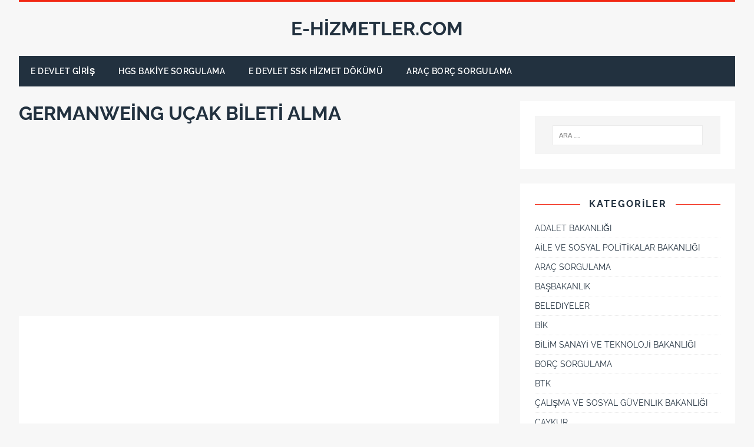

--- FILE ---
content_type: text/html; charset=UTF-8
request_url: https://e-hizmetler.com/germanweing-ucak-bileti-alma/
body_size: 28039
content:
<!DOCTYPE html><html class="no-js" lang="tr"><head><meta charset="UTF-8"><link data-optimized="2" rel="stylesheet" href="https://e-hizmetler.com/wp-content/litespeed/css/4c81c9c7b5f8cf9d593c97fe7a2717e3.css?ver=90eea" /><meta name="viewport" content="width=device-width, initial-scale=1.0"><link rel="profile" href="http://gmpg.org/xfn/11" /><link rel="pingback" href="https://e-hizmetler.com/xmlrpc.php" /><title>GERMANWEİNG UÇAK BİLETİ ALMA &#8211; E-HİZMETLER.COM</title><meta name='robots' content='max-image-preview:large' /><link rel='dns-prefetch' href='//fonts.googleapis.com' /><link rel='dns-prefetch' href='//s.w.org' /><link rel="alternate" type="application/rss+xml" title="E-HİZMETLER.COM &raquo; beslemesi" href="https://e-hizmetler.com/feed/" /><link rel="alternate" type="application/rss+xml" title="E-HİZMETLER.COM &raquo; yorum beslemesi" href="https://e-hizmetler.com/comments/feed/" /><link rel="alternate" type="application/rss+xml" title="E-HİZMETLER.COM &raquo; GERMANWEİNG UÇAK BİLETİ ALMA yorum beslemesi" href="https://e-hizmetler.com/germanweing-ucak-bileti-alma/feed/" /><link rel="https://api.w.org/" href="https://e-hizmetler.com/wp-json/" /><link rel="alternate" type="application/json" href="https://e-hizmetler.com/wp-json/wp/v2/posts/2868" /><link rel="EditURI" type="application/rsd+xml" title="RSD" href="https://e-hizmetler.com/xmlrpc.php?rsd" /><link rel="wlwmanifest" type="application/wlwmanifest+xml" href="https://e-hizmetler.com/wp-includes/wlwmanifest.xml" /><meta name="generator" content="WordPress 6.0.11" /><link rel="canonical" href="https://e-hizmetler.com/germanweing-ucak-bileti-alma/" /><link rel='shortlink' href='https://e-hizmetler.com/?p=2868' /><link rel="alternate" type="application/json+oembed" href="https://e-hizmetler.com/wp-json/oembed/1.0/embed?url=https%3A%2F%2Fe-hizmetler.com%2Fgermanweing-ucak-bileti-alma%2F" /><link rel="alternate" type="text/xml+oembed" href="https://e-hizmetler.com/wp-json/oembed/1.0/embed?url=https%3A%2F%2Fe-hizmetler.com%2Fgermanweing-ucak-bileti-alma%2F&#038;format=xml" />
<!--[if lt IE 9]> <script src="https://e-hizmetler.com/wp-content/themes/tuto/js/css3-mediaqueries.js"></script> <![endif]-->
 <script async src="https://www.googletagmanager.com/gtag/js?id=UA-195596770-1"></script> <script>window.dataLayer = window.dataLayer || [];
  function gtag(){dataLayer.push(arguments);}
  gtag('js', new Date());

  gtag('config', 'UA-195596770-1');</script> <script data-ad-client="ca-pub-5416797568874456" async src="https://pagead2.googlesyndication.com/pagead/js/adsbygoogle.js"></script> </head><body id="mh-mobile" class="post-template-default single single-post postid-2868 single-format-standard mh-right-sb"><div class="mh-container mh-container-outer"><header class="mh-header"><div class="mh-header-nav-mobile clearfix"></div><div class="mh-header-nav-wrap mh-container mh-container-inner mh-row clearfix"><nav class="mh-col-2-3 mh-navigation mh-header-nav clearfix"><div class="menu"></div></nav></div><div class="mh-container mh-container-inner mh-row clearfix"><div class="mh-custom-header"><div class="mh-site-logo" role="banner"><div class="mh-header-text">
<a href="https://e-hizmetler.com/" title="E-HİZMETLER.COM" rel="home"><h2 class="mh-header-title">E-HİZMETLER.COM</h2>
</a></div></div></div></div><div class="mh-main-nav-mobile clearfix"></div><div class="mh-main-nav-wrap clearfix"><nav class="mh-navigation mh-main-nav mh-container mh-container-inner clearfix"><div class="menu-ana-menu-container"><ul id="menu-ana-menu" class="menu"><li id="menu-item-3442" class="menu-item menu-item-type-post_type menu-item-object-post menu-item-3442"><a href="https://e-hizmetler.com/e-devlet-giris/">E DEVLET GİRİŞ</a></li><li id="menu-item-3443" class="menu-item menu-item-type-post_type menu-item-object-post menu-item-3443"><a href="https://e-hizmetler.com/hgs-bakiye-sorgulama/">HGS BAKİYE SORGULAMA</a></li><li id="menu-item-3444" class="menu-item menu-item-type-post_type menu-item-object-post menu-item-3444"><a href="https://e-hizmetler.com/e-devlet-ssk-hizmet-dokumu/">E DEVLET SSK HİZMET DÖKÜMÜ</a></li><li id="menu-item-3445" class="menu-item menu-item-type-post_type menu-item-object-post menu-item-3445"><a href="https://e-hizmetler.com/arac-borc-sorgulama/">ARAÇ BORÇ SORGULAMA</a></li></ul></div></nav></div></header><div class="mh-wrapper clearfix"><div id="main-content" class="mh-content"><article id="post-2868" class="post-2868 post type-post status-publish format-standard has-post-thumbnail hentry category-ulasim-hizmetleri tag-germanweing tag-germanweing-bilet tag-germanweing-sefer"><h1 class="entry-title">GERMANWEİNG UÇAK BİLETİ ALMA</h1>
</br><center> <script async src="https://pagead2.googlesyndication.com/pagead/js/adsbygoogle.js?client=ca-pub-5416797568874456"
     crossorigin="anonymous"></script> 
<ins class="adsbygoogle"
style="display:block"
data-ad-client="ca-pub-5416797568874456"
data-ad-slot="4813424233"
data-ad-format="auto"
data-full-width-responsive="true"></ins> <script>(adsbygoogle = window.adsbygoogle || []).push({});</script> </center><figure class="entry-thumbnail">
<img src="" alt="" title="" /></figure><div class="mh-content-wrapper"><header class="  entry-header clearfix "><center> <script async src="https://pagead2.googlesyndication.com/pagead/js/adsbygoogle.js?client=ca-pub-5416797568874456"
     crossorigin="anonymous"></script> 
<ins class="adsbygoogle"
style="display:block"
data-ad-client="ca-pub-5416797568874456"
data-ad-slot="4813424233"
data-ad-format="auto"
data-full-width-responsive="true"></ins> <script>(adsbygoogle = window.adsbygoogle || []).push({});</script> </center></header><div class="entry-content clearfix"><p>Türkiye&#8217;de hizmet veren en önemli uçuş firmalarından bir tanesi Germanweing Hava Yolları olurken Germanweing Hava Yolları&#8217;nı kullanarak uçak yolculuğu yapmak isteyen kişiler önemli imkanlara sahiptir. Öyle ki Germanweing resmi internet sitesi üzerinden yapılacak incelemeler ile birlikte kişilerin kolay bir şekilde resmi internet sitesi üzerinden destek alması mümkün olmaktadır. Böylece herhangi bir mağduriyet yaşanmadan kişileri ihtiyaçlarını resmi internet sitesi aracılığıyla giderilmesi mümkün olmaktadır. Resmi internet sitesi aracılığı ile yapılacak işlemlerde kişilere öncelikli olarak siteye giriş yapması ve ardından sefer sorgulaması gerekir.</p><p><strong>Germanweing Sefer Sorgulama </strong></p><p>Sefer sorgulama işlemleri yapılmadan herhangi bir şekilde Germanweing uçak bileti alma işlemlerine başlanması mümkün olmayacaktır. Bu bakımdan kişiler öncelikli olarak yapılacak yolculuklar için sorgulama yapmalı ve seferler hakkında bilgi almalıdır. Seferler ile ilgili detayların ekranın yayınlanmasının ardından ise uygun görülen bir seferin seçilmesi yeterli olacaktır. Bu sefer seçimi sonrasında ise kişiler ilgili sefer için bilet satın alma işlemlerine başlamalıdır.</p><p><strong>Germanweing Bilet Satın Alma </strong></p><p>Bilet satın almak isteyen kişiler ise bu konuda öncelikli olarak koltuk seçimini yapmalıdır. Koltuk seçimi sonrasında ise yolculuk ile ilgili detaylar girilmelidir. Kaç kişinin yolculuk yapacağı, yolcuların isimleri gibi kimlik bilgilerinin girilmesinin ardından ise son olarak uçak bileti için ödeme yapılması gerekecektir. Uçak bileti için ödeme işlemlerini yapan kişiler tüm işlemlerini yerine getirmiş olacaktır ve uçak bileti alma işlemleri tamamlanacaktır.</p><p>Bu bakımdan sunulan hizmetler sayesinde kişilerin seferler hakkında bilgi alma ve istediği sefer için bilet satın alma imkanı bulunmaktadır. İnternet üzerinden sunulan bu hizmetlerde herhangi bir güvenlik probleminin yaşanması söz konusu değildir. Gerekli altyapılar oluşturulmuş ve güvenlik sağlanmış durumdadır ve böylece kişiler sorunsuz bir şekilde hizmetlerden yararlanabilmektedir. İnternet üzerinden yapılacak sorgulama işlemleri sayesinde kişiler kolay bir şekilde uçak bileti almanın kolaylığını yaşayacaktır. Germanweing uçak bileti alma işlemleri sonrasında kişilerin yolculuk planlamaları da yapılmış olur. Böylece ilerleyen dönemlerde yapılacak yolculuklar için kişiler kolay bir şekilde resmi internet sitesi üzerinden destek alabilmektedir.</p><p>Herhangi bir sorun yaşamak istemeyen kullanıcıların doğru bilgileri kullanması ve kredi kartı ödemelerinde sorunsuz bir şekilde işlemlerini tamamlaması gerekir. Böylece her zaman sunulan hizmetlerden yararlanılması ve sorunsuz bir şekilde uçak yolculuğu planlamasının gerçekleştirilmesi mümkün olacaktır. Üstelik Germanweing havayolu firması yaşanılan sorunlar içinde gerekli olan desteği sunmaktadır. Böylece kişiler uçak yolculuğu için gerekli görüldüğü takdirde destek alma imkânına sahiptir.</p><p><strong>Germanweing Destek Hattı </strong></p><p>Destek almak isteyen kişilerin resmi müşteri hizmetlerini araması yeterli olacaktır. Yapılacak görüşmelerde birlikte sorunlar giderilecek ve kişilerin sorunsuz bir şekilde uçak yolculuğunu gerçekleştirmesi mümkün kılınacaktır. Bu bakımdan kişilerin kolay bir şekilde uçak yolculuğunu yapabilmesi adına tüm altyapı hazırlanmış ve kullanıma sunulmuş durumdadır. Kişiler herhangi bir sorun yaşamadan yapacağı işlemler sayesinde her zaman Germanweing havayolu firması ile ihtiyaçlarını karşılayabilir. Bu açıdan bakıldığında sunulan hizmetler dahilinde kişiler her zaman destek alma hakkına da sahiptir. Sunulan destekler yaşanılan sorunların kısa süre içerisinde çözümlenmesi adına oldukça önemlidir ve bu bakımdan kişilerin işlemlerini yaparken tüm bu detayları göz önünde bulundurması gerekir. Germanweing uçak yolu firmasıyla yapacağınız uçuşlarda bu bakımdan firma her zaman sizi destekleyecek ve gerekli hizmetleri sunacaktır. Sizin yapmanız gereken tek işlem doğru bir şekilde hizmetlerden yararlanmak ve gerekli görüldüğü takdirde destek talebinde bulunmaktır.</p></div><center> <script async src="https://pagead2.googlesyndication.com/pagead/js/adsbygoogle.js?client=ca-pub-5416797568874456"
     crossorigin="anonymous"></script> 
<ins class="adsbygoogle"
style="display:block"
data-ad-client="ca-pub-5416797568874456"
data-ad-slot="4813424233"
data-ad-format="auto"
data-full-width-responsive="true"></ins> <script>(adsbygoogle = window.adsbygoogle || []).push({});</script> </center></br><footer class="entry-footer clearfix"><div class="entry-tags clearfix"><ul><li><a href="https://e-hizmetler.com/tag/germanweing/" rel="tag">Germanweing</a></li><li><a href="https://e-hizmetler.com/tag/germanweing-bilet/" rel="tag">Germanweing bilet</a></li><li><a href="https://e-hizmetler.com/tag/germanweing-sefer/" rel="tag">Germanweing sefer</a></li></ul></div></footer></div></article><nav class="mh-post-nav-wrap clearfix" role="navigation"><div class="mh-post-nav-prev mh-post-nav">
<a href="https://e-hizmetler.com/lufthansa-ucak-bileti-alma/" rel="prev">Previous article</a></div><div class="mh-post-nav-next mh-post-nav">
<a href="https://e-hizmetler.com/borajet-online-check-in-yaptirma/" rel="next">Next article</a></div></nav><div id="mh-comments"></div><div id="respond" class="comment-respond"><h3 id="reply-title" class="comment-reply-title">Leave a Reply <small><a rel="nofollow" id="cancel-comment-reply-link" href="/germanweing-ucak-bileti-alma/#respond" style="display:none;">Cevabı iptal et</a></small></h3><form action="https://e-hizmetler.com/wp-comments-post.php" method="post" id="commentform" class="comment-form" novalidate><p class="comment-notes">Your email address will not be published.</p><p class="comment-form-comment"><label for="comment">Comment</label><br/><textarea id="comment" name="comment" cols="45" rows="5" aria-required="true"></textarea></p><p class="comment-form-author"><label for="author">Name </label><span class="required">*</span><br/><input id="author" name="author" type="text" value="" size="30" aria-required='true' /></p><p class="comment-form-email"><label for="email">Email </label><span class="required">*</span><br/><input id="email" name="email" type="text" value="" size="30" aria-required='true' /></p><p class="comment-form-url"><label for="url">Website</label><br/><input id="url" name="url" type="text" value="" size="30" /></p><p class="form-submit"><input name="submit" type="submit" id="submit" class="submit" value="Yorum gönder" /> <input type='hidden' name='comment_post_ID' value='2868' id='comment_post_ID' />
<input type='hidden' name='comment_parent' id='comment_parent' value='0' /></p><p style="display: none;"><input type="hidden" id="akismet_comment_nonce" name="akismet_comment_nonce" value="b72cb9ce68" /></p><p style="display: none !important;" class="akismet-fields-container" data-prefix="ak_"><label>&#916;<textarea name="ak_hp_textarea" cols="45" rows="8" maxlength="100"></textarea></label><input type="hidden" id="ak_js_1" name="ak_js" value="92"/></p></form></div></div><aside class="mh-widget-col-1 mh-sidebar"><div id="search-2" class="mh-widget widget_search"><div class="mh-widget-inner"><form role="search" method="get" class="search-form" action="https://e-hizmetler.com/">
<label>
<span class="screen-reader-text">Arama:</span>
<input type="search" class="search-field" placeholder="Ara &hellip;" value="" name="s" />
</label>
<input type="submit" class="search-submit" value="Ara" /></form></div></div><div id="categories-4" class="mh-widget widget_categories"><div class="mh-widget-inner"><h4 class="mh-widget-title"><span class="mh-widget-title-inner mh-sidebar-widget-title-inner">Kategoriler</span></h4><ul><li class="cat-item cat-item-758"><a href="https://e-hizmetler.com/category/adalet-bakanligi/">ADALET BAKANLIĞI</a></li><li class="cat-item cat-item-796"><a href="https://e-hizmetler.com/category/aile-ve-sosyal-politikalar-bakanligi/">AİLE VE SOSYAL POLİTİKALAR BAKANLIĞI</a></li><li class="cat-item cat-item-297"><a href="https://e-hizmetler.com/category/arac-sorgulama/">ARAÇ SORGULAMA</a></li><li class="cat-item cat-item-35"><a href="https://e-hizmetler.com/category/basbakanlik/">BAŞBAKANLIK</a></li><li class="cat-item cat-item-1781"><a href="https://e-hizmetler.com/category/belediyeler/">BELEDİYELER</a></li><li class="cat-item cat-item-1187"><a href="https://e-hizmetler.com/category/bik/">BİK</a></li><li class="cat-item cat-item-1287"><a href="https://e-hizmetler.com/category/bilim-sanayi-ve-teknoloji-bakanligi/">BİLİM SANAYİ VE TEKNOLOJİ BAKANLIĞI</a></li><li class="cat-item cat-item-84"><a href="https://e-hizmetler.com/category/borc-sorgulama/">BORÇ SORGULAMA</a></li><li class="cat-item cat-item-979"><a href="https://e-hizmetler.com/category/btk/">BTK</a></li><li class="cat-item cat-item-1259"><a href="https://e-hizmetler.com/category/calisma-ve-sosyal-guvenlik-bakanligi/">ÇALIŞMA VE SOSYAL GÜVENLİK BAKANLIĞI</a></li><li class="cat-item cat-item-1206"><a href="https://e-hizmetler.com/category/caykur/">ÇAYKUR</a></li><li class="cat-item cat-item-1506"><a href="https://e-hizmetler.com/category/cevre-ve-sehircilik-bakanligi/">ÇEVRE VE ŞEHİRCİLİK BAKANLIĞI</a></li><li class="cat-item cat-item-999"><a href="https://e-hizmetler.com/category/dmo/">DMO</a></li><li class="cat-item cat-item-1005"><a href="https://e-hizmetler.com/category/dogal-afet-sigortalari-kurumu/">DOĞAL AFET SİGORTALARI KURUMU</a></li><li class="cat-item cat-item-3"><a href="https://e-hizmetler.com/category/e-devlet/">E DEVLET</a></li><li class="cat-item cat-item-611"><a href="https://e-hizmetler.com/category/egm/">EGM</a></li><li class="cat-item cat-item-31"><a href="https://e-hizmetler.com/category/emeklilik-islemleri/">EMEKLİLİK İŞLEMLERİ</a></li><li class="cat-item cat-item-1671"><a href="https://e-hizmetler.com/category/epdk/">EPDK</a></li><li class="cat-item cat-item-1353"><a href="https://e-hizmetler.com/category/genclik-ve-spor-bakanligi/">GENÇLİK VE SPOR BAKANLIĞI</a></li><li class="cat-item cat-item-1"><a href="https://e-hizmetler.com/category/genel/">Genel</a></li><li class="cat-item cat-item-44"><a href="https://e-hizmetler.com/category/gib/">GİB</a></li><li class="cat-item cat-item-1271"><a href="https://e-hizmetler.com/category/gida-tarim-ve-hayvancilik-bakanligi/">GIDA TARIM VE HAYVANCILIK BAKANLIĞI</a></li><li class="cat-item cat-item-1275"><a href="https://e-hizmetler.com/category/gumruk-ve-ticaret-bakanligi/">GÜMRÜK VE TİCARET BAKANLIĞI</a></li><li class="cat-item cat-item-1182"><a href="https://e-hizmetler.com/category/hazine-mustesarligi/">HAZİNE MÜSTEŞARLIĞI</a></li><li class="cat-item cat-item-1131"><a href="https://e-hizmetler.com/category/icisleri-bakanligi/">İÇİŞLERİ BAKANLIĞI</a></li><li class="cat-item cat-item-1891"><a href="https://e-hizmetler.com/category/is/">İŞ</a></li><li class="cat-item cat-item-605"><a href="https://e-hizmetler.com/category/iskur/">İŞKUR</a></li><li class="cat-item cat-item-1688"><a href="https://e-hizmetler.com/category/kalkinma-bakanligi/">KALKINMA BAKANLIĞI</a></li><li class="cat-item cat-item-1596"><a href="https://e-hizmetler.com/category/kamu-gozetimi-muhasebe-ve-denetim-standartlari-kurumu/">KAMU GÖZETİMİ MUHASEBE VE DENETİM STANDARTLARI KURUMU</a></li><li class="cat-item cat-item-1248"><a href="https://e-hizmetler.com/category/kamu-ihale-kurumu/">KAMU İHALE KURUMU</a></li><li class="cat-item cat-item-662"><a href="https://e-hizmetler.com/category/kgm/">KGM</a></li><li class="cat-item cat-item-1414"><a href="https://e-hizmetler.com/category/kiyi-emniyeti-genel-mudurlugu/">KIYI EMNİYETİ GENEL MÜDÜRLÜĞÜ</a></li><li class="cat-item cat-item-304"><a href="https://e-hizmetler.com/category/kosgeb/">KOSGEB</a></li><li class="cat-item cat-item-875"><a href="https://e-hizmetler.com/category/kyk/">KYK</a></li><li class="cat-item cat-item-1574"><a href="https://e-hizmetler.com/category/maliye-bakanligi/">MALİYE BAKANLIĞI</a></li><li class="cat-item cat-item-299"><a href="https://e-hizmetler.com/category/meb/">MEB</a></li><li class="cat-item cat-item-2002"><a href="https://e-hizmetler.com/category/merkez-bankasi/">MERKEZ BANKASI</a></li><li class="cat-item cat-item-76"><a href="https://e-hizmetler.com/category/meteoroloji/">METEOROLOJİ</a></li><li class="cat-item cat-item-2024"><a href="https://e-hizmetler.com/category/mhrs/">MHRS</a></li><li class="cat-item cat-item-1022"><a href="https://e-hizmetler.com/category/milli-savunma-bakanligi/">MİLLİ SAVUNMA BAKANLIĞI</a></li><li class="cat-item cat-item-1070"><a href="https://e-hizmetler.com/category/nufus-vatandaslik-isleri-genel-mudurlugu/">NÜFUS VATANDAŞLIK İŞLERİ GENEL MÜDÜRLÜĞÜ</a></li><li class="cat-item cat-item-439"><a href="https://e-hizmetler.com/category/osym/">ÖSYM</a></li><li class="cat-item cat-item-690"><a href="https://e-hizmetler.com/category/ptt/">PTT</a></li><li class="cat-item cat-item-12"><a href="https://e-hizmetler.com/category/saglik-bakanligi/">SAĞLIK BAKANLIĞI</a></li><li class="cat-item cat-item-1093"><a href="https://e-hizmetler.com/category/sbm/">SBM</a></li><li class="cat-item cat-item-24"><a href="https://e-hizmetler.com/category/sgk/">SGK</a></li><li class="cat-item cat-item-292"><a href="https://e-hizmetler.com/category/sorgulamalar/">SORGULAMALAR</a></li><li class="cat-item cat-item-83"><a href="https://e-hizmetler.com/category/sosyal-yardimlar/">SOSYAL YARDIMLAR</a></li><li class="cat-item cat-item-1164"><a href="https://e-hizmetler.com/category/tapu-ve-kadastro-genel-mudurlugu/">TAPU VE KADASTRO GENEL MÜDÜRLÜĞÜ</a></li><li class="cat-item cat-item-2056"><a href="https://e-hizmetler.com/category/tcdd/">TCDD</a></li><li class="cat-item cat-item-313"><a href="https://e-hizmetler.com/category/tcmb/">TCMB</a></li><li class="cat-item cat-item-1181"><a href="https://e-hizmetler.com/category/tuvturk/">TÜVTÜRK</a></li><li class="cat-item cat-item-1803"><a href="https://e-hizmetler.com/category/ulasim-hizmetleri/">ULAŞIM HİZMETLERİ</a></li><li class="cat-item cat-item-1258"><a href="https://e-hizmetler.com/category/ulastirma-denizcilik-ve-haberlesme-bakanligi/">ULAŞTIRMA DENİZCİLİK VE HABERLEŞME BAKANLIĞI</a></li><li class="cat-item cat-item-846"><a href="https://e-hizmetler.com/category/yargitay/">YARGITAY</a></li><li class="cat-item cat-item-1169"><a href="https://e-hizmetler.com/category/yok/">YÖK</a></li></ul></div></div><div id="categories-5" class="mh-widget widget_categories"><div class="mh-widget-inner"><h4 class="mh-widget-title"><span class="mh-widget-title-inner mh-sidebar-widget-title-inner">Kategoriler</span></h4><ul><li class="cat-item cat-item-758"><a href="https://e-hizmetler.com/category/adalet-bakanligi/">ADALET BAKANLIĞI</a></li><li class="cat-item cat-item-796"><a href="https://e-hizmetler.com/category/aile-ve-sosyal-politikalar-bakanligi/">AİLE VE SOSYAL POLİTİKALAR BAKANLIĞI</a></li><li class="cat-item cat-item-297"><a href="https://e-hizmetler.com/category/arac-sorgulama/">ARAÇ SORGULAMA</a></li><li class="cat-item cat-item-35"><a href="https://e-hizmetler.com/category/basbakanlik/">BAŞBAKANLIK</a></li><li class="cat-item cat-item-1781"><a href="https://e-hizmetler.com/category/belediyeler/">BELEDİYELER</a></li><li class="cat-item cat-item-1187"><a href="https://e-hizmetler.com/category/bik/">BİK</a></li><li class="cat-item cat-item-1287"><a href="https://e-hizmetler.com/category/bilim-sanayi-ve-teknoloji-bakanligi/">BİLİM SANAYİ VE TEKNOLOJİ BAKANLIĞI</a></li><li class="cat-item cat-item-84"><a href="https://e-hizmetler.com/category/borc-sorgulama/">BORÇ SORGULAMA</a></li><li class="cat-item cat-item-979"><a href="https://e-hizmetler.com/category/btk/">BTK</a></li><li class="cat-item cat-item-1259"><a href="https://e-hizmetler.com/category/calisma-ve-sosyal-guvenlik-bakanligi/">ÇALIŞMA VE SOSYAL GÜVENLİK BAKANLIĞI</a></li><li class="cat-item cat-item-1206"><a href="https://e-hizmetler.com/category/caykur/">ÇAYKUR</a></li><li class="cat-item cat-item-1506"><a href="https://e-hizmetler.com/category/cevre-ve-sehircilik-bakanligi/">ÇEVRE VE ŞEHİRCİLİK BAKANLIĞI</a></li><li class="cat-item cat-item-999"><a href="https://e-hizmetler.com/category/dmo/">DMO</a></li><li class="cat-item cat-item-1005"><a href="https://e-hizmetler.com/category/dogal-afet-sigortalari-kurumu/">DOĞAL AFET SİGORTALARI KURUMU</a></li><li class="cat-item cat-item-3"><a href="https://e-hizmetler.com/category/e-devlet/">E DEVLET</a></li><li class="cat-item cat-item-611"><a href="https://e-hizmetler.com/category/egm/">EGM</a></li><li class="cat-item cat-item-31"><a href="https://e-hizmetler.com/category/emeklilik-islemleri/">EMEKLİLİK İŞLEMLERİ</a></li><li class="cat-item cat-item-1671"><a href="https://e-hizmetler.com/category/epdk/">EPDK</a></li><li class="cat-item cat-item-1353"><a href="https://e-hizmetler.com/category/genclik-ve-spor-bakanligi/">GENÇLİK VE SPOR BAKANLIĞI</a></li><li class="cat-item cat-item-1"><a href="https://e-hizmetler.com/category/genel/">Genel</a></li><li class="cat-item cat-item-44"><a href="https://e-hizmetler.com/category/gib/">GİB</a></li><li class="cat-item cat-item-1271"><a href="https://e-hizmetler.com/category/gida-tarim-ve-hayvancilik-bakanligi/">GIDA TARIM VE HAYVANCILIK BAKANLIĞI</a></li><li class="cat-item cat-item-1275"><a href="https://e-hizmetler.com/category/gumruk-ve-ticaret-bakanligi/">GÜMRÜK VE TİCARET BAKANLIĞI</a></li><li class="cat-item cat-item-1182"><a href="https://e-hizmetler.com/category/hazine-mustesarligi/">HAZİNE MÜSTEŞARLIĞI</a></li><li class="cat-item cat-item-1131"><a href="https://e-hizmetler.com/category/icisleri-bakanligi/">İÇİŞLERİ BAKANLIĞI</a></li><li class="cat-item cat-item-1891"><a href="https://e-hizmetler.com/category/is/">İŞ</a></li><li class="cat-item cat-item-605"><a href="https://e-hizmetler.com/category/iskur/">İŞKUR</a></li><li class="cat-item cat-item-1688"><a href="https://e-hizmetler.com/category/kalkinma-bakanligi/">KALKINMA BAKANLIĞI</a></li><li class="cat-item cat-item-1596"><a href="https://e-hizmetler.com/category/kamu-gozetimi-muhasebe-ve-denetim-standartlari-kurumu/">KAMU GÖZETİMİ MUHASEBE VE DENETİM STANDARTLARI KURUMU</a></li><li class="cat-item cat-item-1248"><a href="https://e-hizmetler.com/category/kamu-ihale-kurumu/">KAMU İHALE KURUMU</a></li><li class="cat-item cat-item-662"><a href="https://e-hizmetler.com/category/kgm/">KGM</a></li><li class="cat-item cat-item-1414"><a href="https://e-hizmetler.com/category/kiyi-emniyeti-genel-mudurlugu/">KIYI EMNİYETİ GENEL MÜDÜRLÜĞÜ</a></li><li class="cat-item cat-item-304"><a href="https://e-hizmetler.com/category/kosgeb/">KOSGEB</a></li><li class="cat-item cat-item-875"><a href="https://e-hizmetler.com/category/kyk/">KYK</a></li><li class="cat-item cat-item-1574"><a href="https://e-hizmetler.com/category/maliye-bakanligi/">MALİYE BAKANLIĞI</a></li><li class="cat-item cat-item-299"><a href="https://e-hizmetler.com/category/meb/">MEB</a></li><li class="cat-item cat-item-2002"><a href="https://e-hizmetler.com/category/merkez-bankasi/">MERKEZ BANKASI</a></li><li class="cat-item cat-item-76"><a href="https://e-hizmetler.com/category/meteoroloji/">METEOROLOJİ</a></li><li class="cat-item cat-item-2024"><a href="https://e-hizmetler.com/category/mhrs/">MHRS</a></li><li class="cat-item cat-item-1022"><a href="https://e-hizmetler.com/category/milli-savunma-bakanligi/">MİLLİ SAVUNMA BAKANLIĞI</a></li><li class="cat-item cat-item-1070"><a href="https://e-hizmetler.com/category/nufus-vatandaslik-isleri-genel-mudurlugu/">NÜFUS VATANDAŞLIK İŞLERİ GENEL MÜDÜRLÜĞÜ</a></li><li class="cat-item cat-item-439"><a href="https://e-hizmetler.com/category/osym/">ÖSYM</a></li><li class="cat-item cat-item-690"><a href="https://e-hizmetler.com/category/ptt/">PTT</a></li><li class="cat-item cat-item-12"><a href="https://e-hizmetler.com/category/saglik-bakanligi/">SAĞLIK BAKANLIĞI</a></li><li class="cat-item cat-item-1093"><a href="https://e-hizmetler.com/category/sbm/">SBM</a></li><li class="cat-item cat-item-24"><a href="https://e-hizmetler.com/category/sgk/">SGK</a></li><li class="cat-item cat-item-292"><a href="https://e-hizmetler.com/category/sorgulamalar/">SORGULAMALAR</a></li><li class="cat-item cat-item-83"><a href="https://e-hizmetler.com/category/sosyal-yardimlar/">SOSYAL YARDIMLAR</a></li><li class="cat-item cat-item-1164"><a href="https://e-hizmetler.com/category/tapu-ve-kadastro-genel-mudurlugu/">TAPU VE KADASTRO GENEL MÜDÜRLÜĞÜ</a></li><li class="cat-item cat-item-2056"><a href="https://e-hizmetler.com/category/tcdd/">TCDD</a></li><li class="cat-item cat-item-313"><a href="https://e-hizmetler.com/category/tcmb/">TCMB</a></li><li class="cat-item cat-item-1181"><a href="https://e-hizmetler.com/category/tuvturk/">TÜVTÜRK</a></li><li class="cat-item cat-item-1803"><a href="https://e-hizmetler.com/category/ulasim-hizmetleri/">ULAŞIM HİZMETLERİ</a></li><li class="cat-item cat-item-1258"><a href="https://e-hizmetler.com/category/ulastirma-denizcilik-ve-haberlesme-bakanligi/">ULAŞTIRMA DENİZCİLİK VE HABERLEŞME BAKANLIĞI</a></li><li class="cat-item cat-item-846"><a href="https://e-hizmetler.com/category/yargitay/">YARGITAY</a></li><li class="cat-item cat-item-1169"><a href="https://e-hizmetler.com/category/yok/">YÖK</a></li></ul></div></div></aside></div><footer class="mh-footer clearfix"><div class="mh-container mh-container-inner mh-subfooter clearfix"><div class="mh-copyright-wrap">
<span class="mh-copyright">
</span></div></div></footer></div> <script data-optimized="1" src="https://e-hizmetler.com/wp-content/litespeed/js/9a57a2f40d3ac516fc2468192616f01d.js?ver=90eea"></script></body></html>
<!-- Page optimized by LiteSpeed Cache @2026-02-03 20:47:38 -->

<!-- Page supported by LiteSpeed Cache 6.2.0.1 on 2026-02-03 20:47:38 -->

--- FILE ---
content_type: text/html; charset=utf-8
request_url: https://www.google.com/recaptcha/api2/aframe
body_size: 267
content:
<!DOCTYPE HTML><html><head><meta http-equiv="content-type" content="text/html; charset=UTF-8"></head><body><script nonce="CLgXyvGY506EAdWCLy5aMw">/** Anti-fraud and anti-abuse applications only. See google.com/recaptcha */ try{var clients={'sodar':'https://pagead2.googlesyndication.com/pagead/sodar?'};window.addEventListener("message",function(a){try{if(a.source===window.parent){var b=JSON.parse(a.data);var c=clients[b['id']];if(c){var d=document.createElement('img');d.src=c+b['params']+'&rc='+(localStorage.getItem("rc::a")?sessionStorage.getItem("rc::b"):"");window.document.body.appendChild(d);sessionStorage.setItem("rc::e",parseInt(sessionStorage.getItem("rc::e")||0)+1);localStorage.setItem("rc::h",'1770140861288');}}}catch(b){}});window.parent.postMessage("_grecaptcha_ready", "*");}catch(b){}</script></body></html>